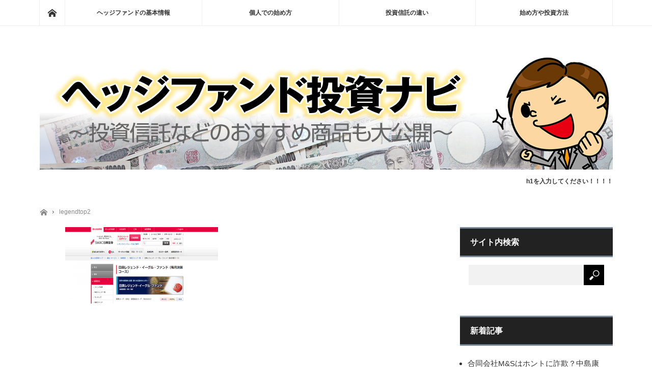

--- FILE ---
content_type: text/html; charset=UTF-8
request_url: https://www.loretosealdah.com/8-2/legendtop2/
body_size: 18549
content:
<!DOCTYPE html>
<html class="pc" lang="ja">
<head>
<meta charset="UTF-8">
<!--[if IE]><meta http-equiv="X-UA-Compatible" content="IE=edge"><![endif]-->
<meta name="viewport" content="width=device-width,initial-scale=1.0">
<title>legendtop2 | ヘッジファンド投資ナビ～投資信託などのおすすめ商品も大公開～</title>
<link rel="pingback" href="https://www.loretosealdah.com/xmlrpc.php">
<link rel='dns-prefetch' href='//s.w.org' />
<link rel="alternate" type="application/rss+xml" title="ヘッジファンド投資ナビ～投資信託などのおすすめ商品も大公開～ &raquo; フィード" href="https://www.loretosealdah.com/feed/" />
<link rel="alternate" type="application/rss+xml" title="ヘッジファンド投資ナビ～投資信託などのおすすめ商品も大公開～ &raquo; コメントフィード" href="https://www.loretosealdah.com/comments/feed/" />
<link rel="alternate" type="application/rss+xml" title="ヘッジファンド投資ナビ～投資信託などのおすすめ商品も大公開～ &raquo; legendtop2 のコメントのフィード" href="https://www.loretosealdah.com/8-2/legendtop2/feed/" />
<link rel='stylesheet' id='style-css'  href='https://www.loretosealdah.com/wp-content/themes/mag_tcd036/style.css?ver=1.0' type='text/css' media='screen' />
<link rel='stylesheet' id='wp-block-library-css'  href='https://www.loretosealdah.com/wp-includes/css/dist/block-library/style.min.css?ver=5.0.22' type='text/css' media='all' />
<link rel='stylesheet' id='toc-screen-css'  href='https://www.loretosealdah.com/wp-content/plugins/table-of-contents-plus/screen.min.css?ver=1509' type='text/css' media='all' />
<link rel='stylesheet' id='tablepress-default-css'  href='https://www.loretosealdah.com/wp-content/plugins/tablepress/css/default.min.css?ver=1.8.1' type='text/css' media='all' />
<script>if (document.location.protocol != "https:") {document.location = document.URL.replace(/^http:/i, "https:");}</script><script type='text/javascript' src='https://www.loretosealdah.com/wp-includes/js/jquery/jquery.js?ver=1.12.4'></script>
<script type='text/javascript' src='https://www.loretosealdah.com/wp-includes/js/jquery/jquery-migrate.min.js?ver=1.4.1'></script>
<link rel='https://api.w.org/' href='https://www.loretosealdah.com/wp-json/' />
<link rel='shortlink' href='https://www.loretosealdah.com/?p=34' />
<link rel="alternate" type="application/json+oembed" href="https://www.loretosealdah.com/wp-json/oembed/1.0/embed?url=https%3A%2F%2Fwww.loretosealdah.com%2F8-2%2Flegendtop2%2F" />
<link rel="alternate" type="text/xml+oembed" href="https://www.loretosealdah.com/wp-json/oembed/1.0/embed?url=https%3A%2F%2Fwww.loretosealdah.com%2F8-2%2Flegendtop2%2F&#038;format=xml" />
<style type="text/css">div#toc_container {width: 95%;}</style>
<script src="https://www.loretosealdah.com/wp-content/themes/mag_tcd036/js/jquery.easing.js?ver=1.0"></script>
<script src="https://www.loretosealdah.com/wp-content/themes/mag_tcd036/js/jscript.js?ver=1.0"></script>
<script src="https://www.loretosealdah.com/wp-content/themes/mag_tcd036/js/comment.js?ver=1.0"></script>

<link rel="stylesheet" media="screen and (max-width:670px)" href="https://www.loretosealdah.com/wp-content/themes/mag_tcd036/responsive.css?ver=1.0">

<link rel="stylesheet" href="https://www.loretosealdah.com/wp-content/themes/mag_tcd036/japanese.css?ver=1.0">

<!--[if lt IE 9]>
<script src="https://www.loretosealdah.com/wp-content/themes/mag_tcd036/js/html5.js?ver=1.0"></script>
<![endif]-->

<style type="text/css">

.side_headline, #copyright, .page_navi span.current, .archive_headline, #pickup_post .headline, #related_post .headline, #comment_headline, .post_list .category a, #footer_post_list .category a, .mobile .footer_headline
 { background-color:#222222; }

a:hover, #comment_header ul li a:hover, .post_content a
 { color:#08B9D4; }
.post_content .q_button { color:#fff; }
.pc #global_menu > ul > li a:hover, .pc #global_menu > ul > li.active > a, .pc #global_menu ul ul a, #return_top a:hover, .next_page_link a:hover, .page_navi a:hover, .collapse_category_list li a:hover .count,
  #wp-calendar td a:hover, #wp-calendar #prev a:hover, #wp-calendar #next a:hover, .widget_search #search-btn input:hover, .widget_search #searchsubmit:hover, .side_widget.google_search #searchsubmit:hover,
   #submit_comment:hover, #comment_header ul li a:hover, #comment_header ul li.comment_switch_active a, #comment_header #comment_closed p, #post_pagination a:hover, #post_pagination p, a.menu_button:hover
    { background-color:#08B9D4; }

.pc #global_menu_wrap .home_menu:hover { background:#08B9D4 url(https://www.loretosealdah.com/wp-content/themes/mag_tcd036/img/header/home.png) no-repeat center; }
.pc #global_menu > ul > li a:hover, .pc #global_menu > ul > li.active > a { border-color:#08B9D4; }

.mobile #global_menu li a:hover, .mobile #global_menu_wrap .home_menu:hover { background-color:#08B9D4 !important; }

#comment_textarea textarea:focus, #guest_info input:focus, #comment_header ul li a:hover, #comment_header ul li.comment_switch_active a, #comment_header #comment_closed p
 { border-color:#08B9D4; }

#comment_header ul li.comment_switch_active a:after, #comment_header #comment_closed p:after
 { border-color:#08B9D4 transparent transparent transparent; }

.pc #global_menu ul ul a:hover
 { background-color:#068FA3; }

.user_sns li a:hover
 { background-color:#08B9D4; border-color:#08B9D4; }

.collapse_category_list li a:before
 { border-color: transparent transparent transparent #08B9D4; }

#previous_next_post .prev_post:hover, #previous_next_post .next_post:hover
 { background-color:#08B9D4 !important; }

#footer_post_list .title { color:#FFFFFF; background:rgba(0,0,0,0.4); }



</style>


<style type="text/css"></style>
<!-- Global site tag (gtag.js) - Google Analytics -->
<script async src="https://www.googletagmanager.com/gtag/js?id=UA-109024198-2"></script>
<script>
  window.dataLayer = window.dataLayer || [];
  function gtag(){dataLayer.push(arguments);}
  gtag('js', new Date());

  gtag('config', 'UA-109024198-2');
</script>

</head>
<body data-rsssl=1 class="attachment attachment-template-default attachmentid-34 attachment-png">

 <!-- global menu -->
  <div id="global_menu_wrap">
  <div id="global_menu" class="clearfix">
   <a class="home_menu" href="https://www.loretosealdah.com/"><span>ホーム</span></a>
   <ul id="menu-%e3%82%b0%e3%83%ad%e3%83%8a%e3%83%93" class="menu"><li id="menu-item-62" class="menu-item menu-item-type-post_type menu-item-object-post menu-item-62"><a href="https://www.loretosealdah.com/what-is-hedgefund/">ヘッジファンドの基本情報</a></li>
<li id="menu-item-63" class="menu-item menu-item-type-post_type menu-item-object-post menu-item-63"><a href="https://www.loretosealdah.com/hedgefund-individual-ranking/">個人での始め方</a></li>
<li id="menu-item-64" class="menu-item menu-item-type-post_type menu-item-object-post menu-item-64"><a href="https://www.loretosealdah.com/difference-bitween-hedgefund-and-fund/">投資信託の違い</a></li>
<li id="menu-item-65" class="menu-item menu-item-type-post_type menu-item-object-post menu-item-65"><a href="https://www.loretosealdah.com/hedgefund-howto/">始め方や投資方法</a></li>
</ul>  </div>
 </div>
 
 <div id="header">

  <!-- logo -->
  <div id='logo_image'>
<a href=" https://www.loretosealdah.com/" title="ヘッジファンド投資ナビ～投資信託などのおすすめ商品も大公開～" data-label="ヘッジファンド投資ナビ～投資信託などのおすすめ商品も大公開～"><img src="https://www.loretosealdah.com/wp-content/uploads/tcd-w/logo.png?1769122198" alt="ヘッジファンド投資ナビ～投資信託などのおすすめ商品も大公開～" title="ヘッジファンド投資ナビ～投資信託などのおすすめ商品も大公開～" /></a>
</div>

    <h2 id="site_description"></h2>
  
    <a href="#" class="menu_button"><span>menu</span></a>
  <h1 style="text-align: right;">


h1を入力してください！！！！

  </h1>
 </div><!-- END #header -->



 <div id="main_contents" class="clearfix">

  <!-- bread crumb -->
    
<ul id="bread_crumb" class="clearfix">
 <li class="home"><a href="https://www.loretosealdah.com/"><span>ホーム</span></a></li>

 <li class="last">legendtop2</li>

</ul>  
<div id="main_col">

 
 <div id="article">

  <h2 id="page_title">legendtop2</h2>

  <div class="post_content clearfix">
   <p class="attachment"><a href='https://www.loretosealdah.com/wp-content/uploads/2017/10/legendtop2.png'><img width="300" height="150" src="https://www.loretosealdah.com/wp-content/uploads/2017/10/legendtop2-300x150.png" class="attachment-medium size-medium" alt="" srcset="https://www.loretosealdah.com/wp-content/uploads/2017/10/legendtop2-300x150.png 300w, https://www.loretosealdah.com/wp-content/uploads/2017/10/legendtop2.png 660w" sizes="(max-width: 300px) 100vw, 300px" /></a></p>
     </div>

 </div><!-- END #article -->

 
</div><!-- END #main_col -->



  <div id="side_col">
  <div class="side_widget clearfix widget_search" id="search-3">
<h3 class="side_headline">サイト内検索</h3><form role="search" method="get" id="searchform" class="searchform" action="https://www.loretosealdah.com/">
				<div>
					<label class="screen-reader-text" for="s">検索:</label>
					<input type="text" value="" name="s" id="s" />
					<input type="submit" id="searchsubmit" value="検索" />
				</div>
			</form></div>
		<div class="side_widget clearfix widget_recent_entries" id="recent-posts-3">
		<h3 class="side_headline">新着記事</h3>		<ul>
											<li>
					<a href="https://www.loretosealdah.com/ms-howabout/">合同会社M&#038;Sはホントに詐欺？中島康善や内藤昌弘などの実態を調査</a>
									</li>
											<li>
					<a href="https://www.loretosealdah.com/bmcapital/">気になるBMキャピタルの評判や概要を徹底網羅</a>
									</li>
											<li>
					<a href="https://www.loretosealdah.com/fund-hihumi/">ひふみ投信の評判や口コミ、利回りや手数料を徹底解説</a>
									</li>
											<li>
					<a href="https://www.loretosealdah.com/hedgefund-ms/">ヘッジファンド「M&#038;S」は怪しい？評判や投資手法を網羅</a>
									</li>
											<li>
					<a href="https://www.loretosealdah.com/what-is-hedgefund/">ヘッジファンドとは？メリット・デメリットやおすすめファンドを徹底解説</a>
									</li>
					</ul>
		</div>
<div class="side_widget clearfix widget_links" id="linkcat-7">
<h3 class="side_headline">始め方や方法について</h3>
	<ul class='xoxo blogroll'>
<li><a href="https://www.loretosealdah.com/hedgefund-howto/" target="_blank">ヘッジファンド投資の方法や始め方って？今から始める資産運用</a></li>

	</ul>
</div>

<div class="side_widget clearfix widget_links" id="linkcat-10">
<h3 class="side_headline">ヘッジファンドの基本情報</h3>
	<ul class='xoxo blogroll'>
<li><a href="https://www.loretosealdah.com/what-is-hedgefund/" target="_top">ヘッジファンドとは？メリット・デメリットやおすすめファンドを徹底解説</a></li>

	</ul>
</div>

<div class="side_widget clearfix widget_links" id="linkcat-9">
<h3 class="side_headline">個人での始め方やランキング</h3>
	<ul class='xoxo blogroll'>
<li><a href="https://www.loretosealdah.com/hedgefund-individual-ranking/" target="_top">ヘッジファンドって個人でもできるの？投資家向けのおすすめランキング</a></li>

	</ul>
</div>

<div class="side_widget clearfix widget_links" id="linkcat-8">
<h3 class="side_headline">投資信託との違い</h3>
	<ul class='xoxo blogroll'>
<li><a href="https://www.loretosealdah.com/difference-bitween-hedgefund-and-fund/" target="_top">ヘッジファンドと投資信託の違いとは？おすすめランキングも大公開</a></li>

	</ul>
</div>

<div class="side_widget clearfix widget_links" id="linkcat-12">
<h3 class="side_headline">おすすめファンド</h3>
	<ul class='xoxo blogroll'>
<li><a href="https://www.loretosealdah.com/bmcapital/">BMキャピタル</a></li>
<li><a href="https://www.loretosealdah.com/hedgefund-ms/" target="_blank">M&amp;S</a></li>
<li><a href="https://www.loretosealdah.com/fund-hihumi/">ひふみ投信</a></li>

	</ul>
</div>

 </div>
 


 </div><!-- END #main_contents -->

 
  <ol id="footer_post_list" class="clearfix">
    <li class="num1">
   <a class="image" href="https://www.loretosealdah.com/hedgefund-ms/"><img width="500" height="300" src="https://www.loretosealdah.com/wp-content/uploads/2017/10/mstop2-500x300.png" class="attachment-size2 size-size2 wp-post-image" alt="" /></a>
   <p class="category"><a href="https://www.loretosealdah.com/category/recommend-fund/" style="background-color:#;">おすすめファンド</a></p>
   <a class="title" href="https://www.loretosealdah.com/hedgefund-ms/"><span>ヘッジファンド「M&#038;S」は怪しい？評判や投資手法を網羅</span></a>
  </li>
    <li class="num2">
   <a class="image" href="https://www.loretosealdah.com/difference-bitween-hedgefund-and-fund/"><img width="500" height="300" src="https://www.loretosealdah.com/wp-content/uploads/2017/10/rankimghedge-500x300.jpg" class="attachment-size2 size-size2 wp-post-image" alt="" /></a>
   <p class="category"><a href="https://www.loretosealdah.com/category/fund/" style="background-color:#;">投資信託との違い</a></p>
   <a class="title" href="https://www.loretosealdah.com/difference-bitween-hedgefund-and-fund/"><span>ヘッジファンドと投資信託の違いとは？おすすめランキングも大公開</span></a>
  </li>
    <li class="num3">
   <a class="image" href="https://www.loretosealdah.com/what-is-hedgefund/"><img width="500" height="300" src="https://www.loretosealdah.com/wp-content/uploads/2017/10/tohamerrito-500x300.jpg" class="attachment-size2 size-size2 wp-post-image" alt="" /></a>
   <p class="category"><a href="https://www.loretosealdah.com/category/hedgefund/" style="background-color:#;">ヘッジファンドの基本</a></p>
   <a class="title" href="https://www.loretosealdah.com/what-is-hedgefund/"><span>ヘッジファンドとは？メリット・デメリットやおすすめファンドを徹底解説</span></a>
  </li>
    <li class="num4">
   <a class="image" href="https://www.loretosealdah.com/ms-howabout/"><img width="500" height="300" src="https://www.loretosealdah.com/wp-content/uploads/2017/10/mstop2-500x300.png" class="attachment-size2 size-size2 wp-post-image" alt="" /></a>
   <p class="category"><a href="https://www.loretosealdah.com/category/column/" style="background-color:#;">管理人のコラム</a></p>
   <a class="title" href="https://www.loretosealdah.com/ms-howabout/"><span>合同会社M&#038;Sはホントに詐欺？中島康善や内藤昌弘などの実態を調査</span></a>
  </li>
    <li class="num5">
   <a class="image" href="https://www.loretosealdah.com/hedgefund-howto/"><img width="500" height="300" src="https://www.loretosealdah.com/wp-content/uploads/2017/10/hedgetopp-500x300.png" class="attachment-size2 size-size2 wp-post-image" alt="" /></a>
   <p class="category"><a href="https://www.loretosealdah.com/category/start/" style="background-color:#;">始め方や方法について</a></p>
   <a class="title" href="https://www.loretosealdah.com/hedgefund-howto/"><span>ヘッジファンド投資の方法や始め方って？今から始める資産運用</span></a>
  </li>
   </ol>
 
  <div id="footer" class="clearfix">
  <div id="footer_inner" class="clearfix">

   
      <div id="footer_widget_left">
    <div class="side_widget footer_widget clearfix widget_pages" id="pages-2">
<h3 class="footer_headline">サイト情報</h3>		<ul>
			<li class="page_item page-item-98"><a href="https://www.loretosealdah.com/privacy-policy/">プライバシーポリシー</a></li>
<li class="page_item page-item-96"><a href="https://www.loretosealdah.com/mensaizikou/">免責事項について</a></li>
<li class="page_item page-item-92"><a href="https://www.loretosealdah.com/kanrinin/">管理人情報</a></li>
<li class="page_item page-item-94"><a href="https://www.loretosealdah.com/contuct/">連絡先情報</a></li>
		</ul>
		</div>
   </div>
   
      <div id="footer_widget_right">
    <div class="side_widget footer_widget clearfix widget_categories" id="categories-3">
<h3 class="footer_headline">コンテンツ</h3>		<ul>
	<li class="cat-item cat-item-11"><a href="https://www.loretosealdah.com/category/recommend-fund/" >おすすめファンド</a> (3)
</li>
	<li class="cat-item cat-item-3"><a href="https://www.loretosealdah.com/category/hedgefund/" >ヘッジファンドの基本</a> (1)
</li>
	<li class="cat-item cat-item-4"><a href="https://www.loretosealdah.com/category/individual/" >個人で始める際の注意点</a> (1)
</li>
	<li class="cat-item cat-item-2"><a href="https://www.loretosealdah.com/category/start/" >始め方や方法について</a> (1)
</li>
	<li class="cat-item cat-item-5"><a href="https://www.loretosealdah.com/category/fund/" >投資信託との違い</a> (1)
</li>
	<li class="cat-item cat-item-13"><a href="https://www.loretosealdah.com/category/column/" >管理人のコラム</a> (1)
</li>
		</ul>
</div>
   </div>
   
   
   
  </div><!-- END #footer_inner -->
 </div><!-- END #footer -->
 
 <p id="copyright">Copyright &copy;&nbsp; <a href="https://www.loretosealdah.com/">ヘッジファンド投資ナビ～投資信託などのおすすめ商品も大公開～</a> All rights reserved.</p>

 <div id="return_top">
  <a href="#header_top"><span>PAGE TOP</span></a>
 </div>

 
<script type='text/javascript' src='https://www.loretosealdah.com/wp-includes/js/comment-reply.min.js?ver=5.0.22'></script>
<script type='text/javascript'>
/* <![CDATA[ */
var tocplus = {"smooth_scroll":"1","visibility_show":"\u8868\u793a","visibility_hide":"\u975e\u8868\u793a","width":"95%"};
/* ]]> */
</script>
<script type='text/javascript' src='https://www.loretosealdah.com/wp-content/plugins/table-of-contents-plus/front.min.js?ver=1509'></script>
<script type='text/javascript' src='https://www.loretosealdah.com/wp-includes/js/wp-embed.min.js?ver=5.0.22'></script>
</body>
</html>